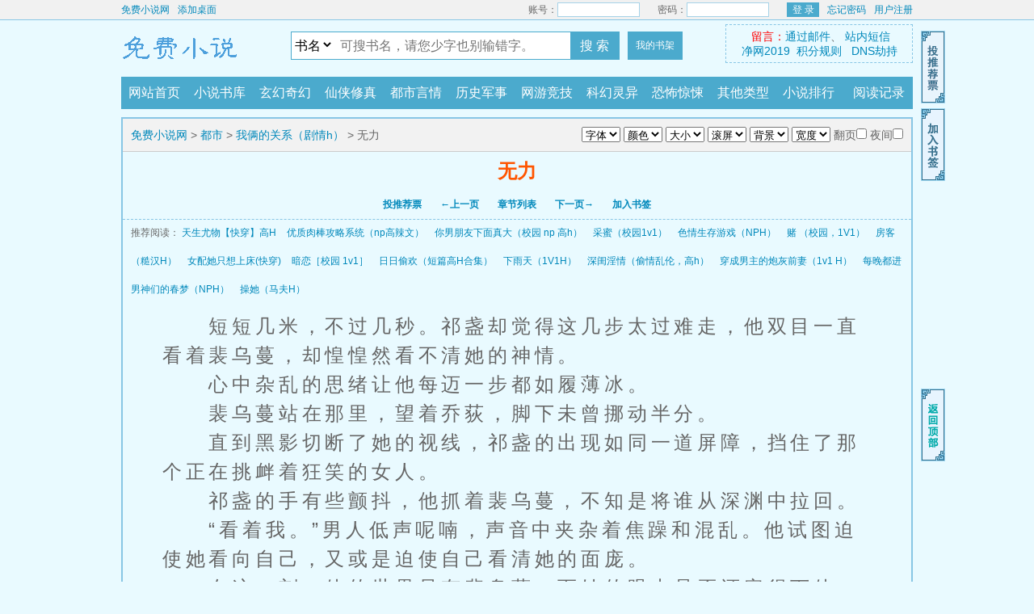

--- FILE ---
content_type: text/html; charset=UTF-8
request_url: https://www.na46.com/html/88/88995/35717120.html
body_size: 9304
content:
<!DOCTYPE html>
<html>
<head>
<meta http-equiv="Content-Type" content="text/html; charset=utf8" />
<meta http-equiv="Content-Type" content="text/html; charset=utf-8" />
<title> 无力_免费小说网</title>
<meta name="keywords" content=" 无力" />
<meta name="description" content="是撒欢馒头所著小说《我俩的关系（剧情h）》的最新章节，本站提供无弹窗阅读！" />
<link rel="canonical" href="https://https://www.na46.com//modules/article/reader.php" />
<meta http-equiv="X-UA-Compatible" content="IE=edge,chrome=1" />
<meta name="applicable-device" content="pc">
<meta http-equiv="Cache-Control" content="no-siteapp" />
<meta http-equiv="Cache-Control" content="no-transform" />
<meta name="mobile-agent" content="format=html5;url=https://m.na46.com//modules/article/reader.php" />
<meta name="mobile-agent" content="format=xhtml;url=https://m.na46.com//modules/article/reader.php" />
<link rel="alternate" media="only screen and(max-width: 960px)" href="https://m.na46.com//modules/article/reader.php" />
<script type="text/javascript">function uaredirect(f){try{if(document.getElementById("bdmark")!=null){return}var b=false;if(arguments[1]){var e=window.location.host;var a=window.location.href;if(isSubdomain(arguments[1],e)==1){f=f+"/#m/"+a;b=true}else{if(isSubdomain(arguments[1],e)==2){f=f+"/#m/"+a;b=true}else{f=a;b=false}}}else{b=true}if(b){var c=window.location.hash;if(!c.match("fromapp")){if((navigator.userAgent.match(/(iPhone|iPod|Android|ios)/i))){location.replace(f)}}}}catch(d){}}function isSubdomain(c,d){this.getdomain=function(f){var e=f.indexOf("://");if(e>0){var h=f.substr(e+3)}else{var h=f}var g=/^www\./;if(g.test(h)){h=h.substr(4)}return h};if(c==d){return 1}else{var c=this.getdomain(c);var b=this.getdomain(d);if(c==b){return 1}else{c=c.replace(".","\\.");var a=new RegExp("\\."+c+"$");if(b.match(a)){return 2}else{return 0}}}};uaredirect("https://m.na46.com/3_88995/35717120.html");</script>
<link rel="stylesheet" href="/style/css/style.css" />
<script type="text/javascript" src="/style/js/jquery.js"></script>
<script type="text/javascript" src="/style/js/header.js"></script>
<script language="javascript" type="text/javascript">
	var preview_page = "https://www.na46.com/html/88/88995/35684982.html";
	var next_page = "https://www.na46.com/html/88/88995/35736024.html";
	var index_page = "https://www.na46.com/info/88995.html";
	var bookid = "88995";
	var readid = "35717120";
	var booktitle = "我俩的关系（剧情h）";
	var readtitle = "《我俩的关系（剧情h）》无力";
</script>
</head>
<body>
	<div id="wrapper">
<div class="ywtop"><div class="ywtop_con"><div class="ywtop_sethome"><a href="/">免费小说网</a></div>
	<div class="ywtop_addfavorite"><a href="javascript:window.external.addFavorite('https://www.na46.com','免费小说网')">添加桌面</a></div>
		<div class="nri">
		
		<form name="t_frmlogin" id="t_frmlogin" method="post" action="/login.php">
		<div class="cc"><div class="txt">账号：</div><div class="inp"><input type="text" name="username" id="username"></div></div>
		<div class="cc"><div class="txt">密码：</div><div class="inp"><input type="password" name="password" id="password"></div></div>
		<div class="frii"><button type="submit" class="int" value="">登 录</button></div>
		<input type="hidden" name="act" value="login">
		<input type="hidden" name="jumpreferer" value="1">
		<div class="ccc"><div class="txtt"><a href="/getpass.php">忘记密码</a></div><div class="txtt"><a href="/register.php">用户注册</a></div></div></form>
		
		</div></div></div>
				<div class="header">
		<div class="header_logo">
			<a href="/">免费小说网</a>
		</div>
<div class="header_search"><form name="form" method="post" action="/modules/article/search.php" target="_blank">
<select name="searchtype" class="bstype">
<option value="articlename" selected="selected">书名</option><option value="author">作者</option></select>
<input name="searchkey" type="text" value="" class="search" id="wd" baidusug="2" placeholder="可搜书名，请您少字也别输错字。" autocomplete="off"><button id="sss" type="submit"> 搜 索 </button>
</form>
<a class="header_mark" href="/modules/article/bookcase.php">我的书架</a>
</div>
<div class="userpanel">&nbsp;<font color="red">留言：</font><a target="_blank" href="http://mail.qq.com/cgi-bin/qm_share?t=qm_mailme&amp;email=">通过邮件</a>、
<a href="/newmessage.php?tosys=1">站内短信</a><br><a target="_blank" href="/jw2019.php">净网2019</a>&nbsp;&nbsp;<a target="_blank" href="jifen.php">积分规则</a>&nbsp;&nbsp;
<a target="_blank" href="/dns.php">DNS劫持</a></div>
		<div class="clear"></div>
	</div>
	<div class="nav">
		<ul>
			<li><a href="/">网站首页</a></li>
			<li><a href="/sort/">小说书库</a></li>
			<li id="m1"><a href="https://www.na46.com/sort/1/1.html">玄幻奇幻</a></li>
		    <li id="m2"><a href="https://www.na46.com/sort/2/1.html">仙侠修真</a></li>
		    <li id="m3"><a href="https://www.na46.com/sort/3/1.html">都市言情</a></li>
		    <li id="m4"><a href="https://www.na46.com/sort/4/1.html">历史军事</a></li>
		    <li id="m5"><a href="https://www.na46.com/sort/5/1.html">网游竞技</a></li>
		    <li id="m6"><a href="https://www.na46.com/sort/6/1.html">科幻灵异</a></li>
			<li id="m7"><a href="https://www.na46.com/sort/7/1.html">恐怖惊悚</a></li>
		    <li id="m8"><a href="https://www.na46.com/sort/8/1.html">其他类型</a></li>
			<li><a href="/top/">小说排行</a></li>
			<li class="history"><a href="#">阅读记录</a><ul class="historylist" id="showbook"><script>showbook();</script></ul></li>
		</ul>
		<div class="clear"></div>
	</div>


	<div class="content_read">
		<div class="box_con">
			<div class="con_top"><script>textselect();</script>
				<a href="/">免费小说网</a> &gt; <a href="https://www.na46.com/sort/3/1.html">都市</a> &gt; <a href="https://www.na46.com/info/88995.html">我俩的关系（剧情h）</a> &gt; 无力
			</div>
			<div class="bookname">
				<h1>无力</h1>
				<div class="bottem1">
					<a href="javascript:;" onclick="showpop('/modules/article/uservote.php?id=88995&ajax_request=1');">投推荐票</a>  <a href="https://www.na46.com/html/88/88995/35684982.html" rel="prev">&larr;上一页</a> <a href="https://www.na46.com/info/88995.html" rel="index">章节列表</a> <a href="https://www.na46.com/html/88/88995/35736024.html">下一页&rarr;</a> <a href="javascript:;" onclick="showpop('/modules/article/addbookcase.php?id=88995&cid=35717120&ajax_request=1');">加入书签</a>
				</div>
				<div id="listtj">推荐阅读：      
	  <a href="https://www.na46.com/info/5759.html">天生尤物【快穿】高H</a>
      
	  <a href="https://www.na46.com/info/8774.html">优质肉棒攻略系统（np高辣文）</a>
      
	  <a href="https://www.na46.com/info/15727.html">你男朋友下面真大（校园 np 高h）</a>
      
	  <a href="https://www.na46.com/info/79626.html">采蜜（校园1v1）</a>
      
	  <a href="https://www.na46.com/info/62689.html">色情生存游戏（NPH）</a>
      
	  <a href="https://www.na46.com/info/81016.html">赌 （校园，1V1）</a>
      
	  <a href="https://www.na46.com/info/52536.html">房客（糙汉H）</a>
      
	  <a href="https://www.na46.com/info/2884.html">女配她只想上床(快穿)</a>
      
	  <a href="https://www.na46.com/info/73388.html">暗恋［校园 1v1］</a>
      
	  <a href="https://www.na46.com/info/51251.html">日日偷欢（短篇高H合集）</a>
      
	  <a href="https://www.na46.com/info/80042.html">下雨天（1V1H）</a>
      
	  <a href="https://www.na46.com/info/67938.html">深闺淫情（偷情乱伦，高h）</a>
      
	  <a href="https://www.na46.com/info/70347.html">穿成男主的炮灰前妻（1v1 H）</a>
      
	  <a href="https://www.na46.com/info/50842.html">每晚都进男神们的春梦（NPH）</a>
      
	  <a href="https://www.na46.com/info/66304.html">操她（马夫H）</a>
</div>
			</div>
			<div id="content">&emsp;&emsp;短短几米，不过几秒。祁盏却觉得这几步太过难走，他双目一直看着裴乌蔓，却惶惶然看不清她的神情。<br />
&emsp;&emsp;心中杂乱的思绪让他每迈一步都如履薄冰。<br />
&emsp;&emsp;裴乌蔓站在那里，望着乔荻，脚下未曾挪动半分。<br />
&emsp;&emsp;直到黑影切断了她的视线，祁盏的出现如同一道屏障，挡住了那个正在挑衅着狂笑的女人。<br />
&emsp;&emsp;祁盏的手有些颤抖，他抓着裴乌蔓，不知是将谁从深渊中拉回。<br />
&emsp;&emsp;“看着我。”男人低声呢喃，声音中夹杂着焦躁和混乱。他试图迫使她看向自己，又或是迫使自己看清她的面庞。<br />
&emsp;&emsp;在这一刻，他的世界只有裴乌蔓，而她的眼中是否还容得下他，是他唯一关心的事情。<br />
&emsp;&emsp;祁盏也不清楚事情怎么会发展成这样，忙了一天，他甚至无视了与裴乌蔓的教授面对面的机会。<br />
&emsp;&emsp;裴乌蔓缓缓转过头，眼神慢慢聚焦在祁盏身上。<br />
&emsp;&emsp;她的目光从初始的迷茫逐渐变得清晰，仿佛一层薄雾被吹散。祁盏的心跳加速，他几乎能听到自己血液在耳边奔腾的声音。<br />
&emsp;&emsp;时间仿佛凝滞，周围的一切都变得模糊不清，只剩下他们两人。<br />
&emsp;&emsp;对上那双勾人的桃花眼，祁盏心下一震，似乎才恍然他内心深处最恐惧的事情。<br />
&emsp;&emsp;不是乔荻、不是歇斯底里和大吵大闹——<br />
&emsp;&emsp;而是裴乌蔓不变的表情，正如此刻她的眸子就像无风无波的桃花潭，平静地望着他。<br />
&emsp;&emsp;忽然，一种空空的无力感包裹住了祁盏。他觉得这是一种淡然的无视，就像一块坚冰，甚至冰封了他解释的话。<br />
&emsp;&emsp;裴乌蔓依旧那么优雅，在人群中佼佼。她得体的神情，不想泼妇般大吵大闹，给足了两人的面子。<br />
&emsp;&emsp;可是祁盏却不懂自己为什么这么生气。<br />
&emsp;&emsp;他有些恼怒，有些狼狈，有些无所适从。<br />
&emsp;&emsp;他不想看到这样的裴乌蔓，他想让她吵、让她叫、让她打他。<br />
&emsp;&emsp;然而，事实却是他找不到理由去指责一位处变不惊又从容不迫的伴侣。<br />
&emsp;&emsp;无懈可击。<br />
&emsp;&emsp;——祁盏的脑中跳出四个字来形容现在的裴乌蔓。<br />
&emsp;&emsp;一股寒意从祁盏的脚底传来，逐渐蔓延至全身，一如走在外面的寒冬。大堂不再温暖、不再明亮，寒冷无情地侵入他的血液。<br />
&emsp;&emsp;祁盏拉着裴乌蔓的胳膊，想要靠近她，想要打破她的平静，却又害怕自己只是徒劳。<br />
&emsp;&emsp;言语滚动在他的喉咙中，正要开口，裴乌蔓的动作却让他把口中的话吞了回去。<br />
&emsp;&emsp;她从大衣口袋里拿出一张纸，递给了祁盏。<br />
&emsp;&emsp;“擦擦吗？”裴乌蔓看着他的嘴唇，翻开的皮下面还冒着血丝。<br />
&emsp;&emsp;祁盏哽住，咽下了内心复杂的情绪，从她手中接过了纸。<br />
&emsp;&emsp;“疼不疼？”裴乌蔓用只有两个人能听见的声音细声细语地问着。<br />
&emsp;&emsp;她按住祁盏的手，引着他沾了沾他看不到的唇角。<br />
&emsp;&emsp;乔荻的嗤笑声传来，徐特助正拽着她往外送。<br />
&emsp;&emsp;“蔓蔓……”祁盏终于开口，声音低沉而沙哑，仿佛是从心底最深处发出的呼唤。<br />
&emsp;&emsp;他想开口问她，也想解释。<br />
&emsp;&emsp;然而裴乌蔓点住他的唇瓣，向他“嘘”了一声。<br />
&emsp;&emsp;因为她知道祁盏接下来的话，不适合两人现在的心境，也不适合现在的地点。<br />
&emsp;&emsp;祁盏貌似会错了她的意，心里又冷了几分。<br />
&emsp;&emsp;裴乌蔓举起手中的袋子，和他说道，“路教授带了盒糕点，想着你没吃早饭也一直在忙，就给你送过来了。”<br />
&emsp;&emsp;男人这才注意到她手上的东西，想到她在冷冬中走了很久才过来，立马又和之前的自己拧巴了起来。<br />
&emsp;&emsp;她还是在乎我的，祁盏现在想。<br />
&emsp;&emsp;这时，徐特助经过了他们。老板虽然还没有授意，但小徐也知道不能再把乔荻留在这里，于是后者被箍着手、捂着嘴扯到了门口。<br />
&emsp;&emsp;女人身上的香气沾染了她经过的地方。<br />
&emsp;&emsp;裴乌蔓对着这股甜腻微微皱了下眉，偏偏感官似乎有了记忆，她吸了下鼻子，只觉得有些熟悉。<br />
&emsp;&emsp;她不用香水，在她亲近的人中，莉莉也用的很少。而祁盏，通常喷的都是优质的男香。<br />
&emsp;&emsp;不应该会对一个陌生的味道敏感的。<br />
&emsp;&emsp;裴乌蔓回忆着在哪里闻见过，她脑子也是乱乱的，一时间没什么头绪。<br />
&emsp;&emsp;她抿了抿唇，环顾着大堂中行色匆匆的人，“你应该还很忙？我先走了，回家等你。”<br />
&emsp;&emsp;私人的话，留给私人空间，她想回家听祁盏要说的话。<br />
&emsp;&emsp;可是……<br />
&emsp;&emsp;“不要！”男人吐出了两个霸道的字眼。<br />
&emsp;&emsp;当下，祁盏做了一个之后自己最后悔的一个决定。<br />
&emsp;&emsp;他拉住裴乌蔓转身欲走的身子，扯回了自己胸前。<br />
&emsp;&emsp;他迈开步子，带着她走进了电梯。</div>
			<div class="bottem2">
				<a href="javascript:;" onclick="showpop('/modules/article/uservote.php?id=88995&ajax_request=1');">投推荐票</a>  <a href="https://www.na46.com/html/88/88995/35684982.html" rel="prev">&larr;上一页</a> <a href="https://www.na46.com/info/88995.html" rel="index">章节目录</a> <a href="https://www.na46.com/html/88/88995/35736024.html">下一页&rarr;</a> <a href="javascript:;" onclick="showpop('/modules/article/addbookcase.php?id=88995&cid=35717120&ajax_request=1');">加入书签</a>
			</div>
		</div>
	</div>
	
	<div id="footer" name="footer">
		
				

		<div class="footer_link">&nbsp;新书推荐：      
	  <a href="https://www.na46.com/info/121404.html">积欲（高H）</a>
      
	  <a href="https://www.na46.com/info/121403.html">你搁这和我装b呢（abo）</a>
      
	  <a href="https://www.na46.com/info/121402.html">心浪未然（睡了玩咖男明星之后）</a>
      
	  <a href="https://www.na46.com/info/121401.html">被父子盖饭了3p</a>
      
	  <a href="https://www.na46.com/info/121397.html">自牧归荑（原名:群鸟沉默时）</a>
      
	  <a href="https://www.na46.com/info/121362.html">玄学亲妈归来，反派儿子立正站好</a>
      
	  <a href="https://www.na46.com/info/121359.html">末日--母子传说</a>
      
	  <a href="https://www.na46.com/info/121327.html">不要跟死对头随便亲亲</a>
      
	  <a href="https://www.na46.com/info/121305.html">八零年代军婚，作精女配甜又媚</a>
      
	  <a href="https://www.na46.com/info/121283.html">《烬地》</a>
      
	  <a href="https://www.na46.com/info/121281.html">心爱的猎物（1v1 高H）</a>
      
	  <a href="https://www.na46.com/info/121271.html">安眠火山</a>
      
	  <a href="https://www.na46.com/info/121258.html">拾光不负经年事</a>
      
	  <a href="https://www.na46.com/info/121252.html">姝色入骨</a>
      
	  <a href="https://www.na46.com/info/121251.html">升华（向死而生）</a>
</div>
		<div class="footer_cont">
			<p>《我俩的关系（剧情h）》情节跌宕起伏、扣人心弦，是一本情节与文笔俱佳的短篇综合,免费小说网提供我俩的关系（剧情h）最新章节列表目录在线阅读。</p>
			<p>如果对我俩的关系（剧情h）作品浏览，或对作品内容、版权等方面有质疑，或对本站有意见建议请联系本站，感谢您的合作与支持！</p>	
				</div>
				
	<div class="footer_cont">
<p>免费小说网是一个架设在美国的小说网站，志在美国传播大陆文化，促进两地文化交流。</p>
<p>免费小说网所有小说都是网络爬虫从搜索引擎获取，非本站上传，本站不承担一切与版权相关纠纷。</p>
<p>Copyright © 2022 免费小说网 All Rights Reserved.</p>
<a href="javascript:;"><div class="gobacktop" style="display: block;"></div></a>

</div>
		
			</div>
<div style="display: none;"><script src="/scripts/autopusher.js"></script></div>
<script>
(function(){
    var bp = document.createElement('script');
    var curProtocol = window.location.protocol.split(':')[0];
    if (curProtocol === 'https') {
        bp.src = 'https://zz.bdstatic.com/linksubmit/push.js';
    }
    else {
        bp.src = 'http://push.zhanzhang.baidu.com/push.js';
    }
    var s = document.getElementsByTagName("script")[0];
    s.parentNode.insertBefore(bp, s);
})();
</script>
			
</div>
<script language="javascript" type="text/javascript">
mark();
var lastread=new LastRead();
lastread.set('https://www.na46.com', 'https://www.na46.com/info/88995.html', 'https://www.na46.com/html/88/88995/35717120.html', '我俩的关系（剧情h）', '无力');
</script>

</body>
</html>